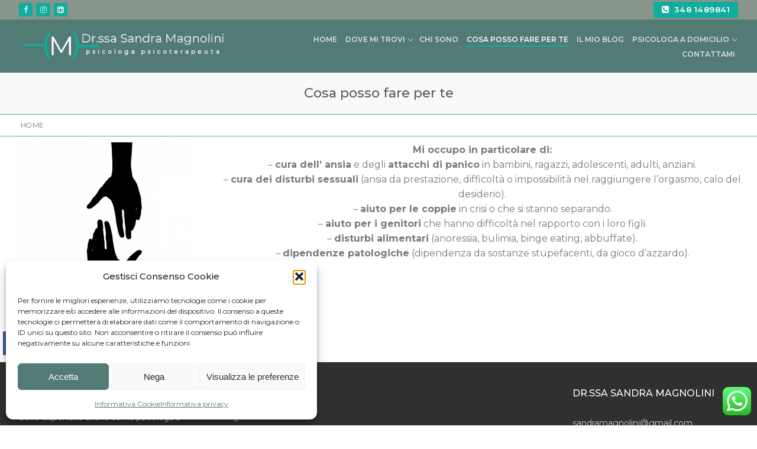

--- FILE ---
content_type: text/html; charset=UTF-8
request_url: https://www.psicologavallecamonica.it/servizi-psicologici-brescia/
body_size: 17326
content:
<!doctype html>
<html lang="it-IT" prefix="og: https://ogp.me/ns#">
<head>
<meta charset="UTF-8">
<meta name="viewport" content="width=device-width, initial-scale=1, maximum-scale=10.0, user-scalable=yes">
<link rel="profile" href="https://gmpg.org/xfn/11">
<style>img:is([sizes="auto" i], [sizes^="auto," i]) { contain-intrinsic-size: 3000px 1500px }</style>
<!-- Ottimizzazione per i motori di ricerca di Rank Math - https://rankmath.com/ -->
<title>Vallecamonica servizi assistenza psicologica</title>
<meta name="description" content="Psicologa e Psicoterapeuta - dr.ssa Sandra Magnolini - cura di fobie, paure, ansie"/>
<meta name="robots" content="follow, index, max-snippet:-1, max-video-preview:-1, max-image-preview:large"/>
<link rel="canonical" href="https://www.psicologavallecamonica.it/servizi-psicologici-brescia/" />
<meta property="og:locale" content="it_IT" />
<meta property="og:type" content="article" />
<meta property="og:title" content="Vallecamonica servizi assistenza psicologica" />
<meta property="og:description" content="Psicologa e Psicoterapeuta - dr.ssa Sandra Magnolini - cura di fobie, paure, ansie" />
<meta property="og:url" content="https://www.psicologavallecamonica.it/servizi-psicologici-brescia/" />
<meta property="og:site_name" content="Magnolini dr.ssa Sandra" />
<meta property="og:updated_time" content="2019-03-20T11:03:08+01:00" />
<meta property="og:image" content="https://www.psicologavallecamonica.it/wp-content/uploads/2019/02/aiuto-psicologico-Vallecamonica.png" />
<meta property="og:image:secure_url" content="https://www.psicologavallecamonica.it/wp-content/uploads/2019/02/aiuto-psicologico-Vallecamonica.png" />
<meta property="og:image:width" content="640" />
<meta property="og:image:height" content="640" />
<meta property="og:image:alt" content="Cosa posso fare per te" />
<meta property="og:image:type" content="image/png" />
<meta name="twitter:card" content="summary_large_image" />
<meta name="twitter:title" content="Vallecamonica servizi assistenza psicologica" />
<meta name="twitter:description" content="Psicologa e Psicoterapeuta - dr.ssa Sandra Magnolini - cura di fobie, paure, ansie" />
<meta name="twitter:image" content="https://www.psicologavallecamonica.it/wp-content/uploads/2019/02/aiuto-psicologico-Vallecamonica.png" />
<meta name="twitter:label1" content="Tempo di lettura" />
<meta name="twitter:data1" content="Meno di un minuto" />
<script type="application/ld+json" class="rank-math-schema">{"@context":"https://schema.org","@graph":[{"@type":"BreadcrumbList","@id":"https://www.psicologavallecamonica.it/servizi-psicologici-brescia/#breadcrumb","itemListElement":[{"@type":"ListItem","position":"1","item":{"@id":"https://www.psicologavallecamonica.it","name":"Home"}},{"@type":"ListItem","position":"2","item":{"@id":"https://www.psicologavallecamonica.it/servizi-psicologici-brescia/","name":"Cosa posso fare per te"}}]}]}</script>
<!-- /Rank Math WordPress SEO plugin -->
<link rel='dns-prefetch' href='//fonts.googleapis.com' />
<link rel='dns-prefetch' href='//www.googletagmanager.com' />
<link rel="alternate" type="application/rss+xml" title="Magnolini dr.ssa Sandra &raquo; Feed" href="https://www.psicologavallecamonica.it/feed/" />
<link rel="alternate" type="application/rss+xml" title="Magnolini dr.ssa Sandra &raquo; Feed dei commenti" href="https://www.psicologavallecamonica.it/comments/feed/" />
<script type="text/javascript">
/* <![CDATA[ */
window._wpemojiSettings = {"baseUrl":"https:\/\/s.w.org\/images\/core\/emoji\/15.0.3\/72x72\/","ext":".png","svgUrl":"https:\/\/s.w.org\/images\/core\/emoji\/15.0.3\/svg\/","svgExt":".svg","source":{"concatemoji":"https:\/\/www.psicologavallecamonica.it\/wp-includes\/js\/wp-emoji-release.min.js?ver=6.7.4"}};
/*! This file is auto-generated */
!function(i,n){var o,s,e;function c(e){try{var t={supportTests:e,timestamp:(new Date).valueOf()};sessionStorage.setItem(o,JSON.stringify(t))}catch(e){}}function p(e,t,n){e.clearRect(0,0,e.canvas.width,e.canvas.height),e.fillText(t,0,0);var t=new Uint32Array(e.getImageData(0,0,e.canvas.width,e.canvas.height).data),r=(e.clearRect(0,0,e.canvas.width,e.canvas.height),e.fillText(n,0,0),new Uint32Array(e.getImageData(0,0,e.canvas.width,e.canvas.height).data));return t.every(function(e,t){return e===r[t]})}function u(e,t,n){switch(t){case"flag":return n(e,"\ud83c\udff3\ufe0f\u200d\u26a7\ufe0f","\ud83c\udff3\ufe0f\u200b\u26a7\ufe0f")?!1:!n(e,"\ud83c\uddfa\ud83c\uddf3","\ud83c\uddfa\u200b\ud83c\uddf3")&&!n(e,"\ud83c\udff4\udb40\udc67\udb40\udc62\udb40\udc65\udb40\udc6e\udb40\udc67\udb40\udc7f","\ud83c\udff4\u200b\udb40\udc67\u200b\udb40\udc62\u200b\udb40\udc65\u200b\udb40\udc6e\u200b\udb40\udc67\u200b\udb40\udc7f");case"emoji":return!n(e,"\ud83d\udc26\u200d\u2b1b","\ud83d\udc26\u200b\u2b1b")}return!1}function f(e,t,n){var r="undefined"!=typeof WorkerGlobalScope&&self instanceof WorkerGlobalScope?new OffscreenCanvas(300,150):i.createElement("canvas"),a=r.getContext("2d",{willReadFrequently:!0}),o=(a.textBaseline="top",a.font="600 32px Arial",{});return e.forEach(function(e){o[e]=t(a,e,n)}),o}function t(e){var t=i.createElement("script");t.src=e,t.defer=!0,i.head.appendChild(t)}"undefined"!=typeof Promise&&(o="wpEmojiSettingsSupports",s=["flag","emoji"],n.supports={everything:!0,everythingExceptFlag:!0},e=new Promise(function(e){i.addEventListener("DOMContentLoaded",e,{once:!0})}),new Promise(function(t){var n=function(){try{var e=JSON.parse(sessionStorage.getItem(o));if("object"==typeof e&&"number"==typeof e.timestamp&&(new Date).valueOf()<e.timestamp+604800&&"object"==typeof e.supportTests)return e.supportTests}catch(e){}return null}();if(!n){if("undefined"!=typeof Worker&&"undefined"!=typeof OffscreenCanvas&&"undefined"!=typeof URL&&URL.createObjectURL&&"undefined"!=typeof Blob)try{var e="postMessage("+f.toString()+"("+[JSON.stringify(s),u.toString(),p.toString()].join(",")+"));",r=new Blob([e],{type:"text/javascript"}),a=new Worker(URL.createObjectURL(r),{name:"wpTestEmojiSupports"});return void(a.onmessage=function(e){c(n=e.data),a.terminate(),t(n)})}catch(e){}c(n=f(s,u,p))}t(n)}).then(function(e){for(var t in e)n.supports[t]=e[t],n.supports.everything=n.supports.everything&&n.supports[t],"flag"!==t&&(n.supports.everythingExceptFlag=n.supports.everythingExceptFlag&&n.supports[t]);n.supports.everythingExceptFlag=n.supports.everythingExceptFlag&&!n.supports.flag,n.DOMReady=!1,n.readyCallback=function(){n.DOMReady=!0}}).then(function(){return e}).then(function(){var e;n.supports.everything||(n.readyCallback(),(e=n.source||{}).concatemoji?t(e.concatemoji):e.wpemoji&&e.twemoji&&(t(e.twemoji),t(e.wpemoji)))}))}((window,document),window._wpemojiSettings);
/* ]]> */
</script>
<!-- <link rel='stylesheet' id='cf7ic_style-css' href='https://www.psicologavallecamonica.it/wp-content/plugins/contact-form-7-image-captcha/css/cf7ic-style.css?ver=3.3.7' type='text/css' media='all' /> -->
<link rel="stylesheet" type="text/css" href="//www.psicologavallecamonica.it/wp-content/cache/wpfc-minified/kc5i8jx1/f8q24.css" media="all"/>
<style id='wp-emoji-styles-inline-css' type='text/css'>
img.wp-smiley, img.emoji {
display: inline !important;
border: none !important;
box-shadow: none !important;
height: 1em !important;
width: 1em !important;
margin: 0 0.07em !important;
vertical-align: -0.1em !important;
background: none !important;
padding: 0 !important;
}
</style>
<!-- <link rel='stylesheet' id='font-awesome-css' href='https://www.psicologavallecamonica.it/wp-content/plugins/elementor/assets/lib/font-awesome/css/font-awesome.min.css?ver=4.7.0' type='text/css' media='all' /> -->
<link rel="stylesheet" type="text/css" href="//www.psicologavallecamonica.it/wp-content/cache/wpfc-minified/fdkuyi6d/f8q24.css" media="all"/>
<style id='classic-theme-styles-inline-css' type='text/css'>
/*! This file is auto-generated */
.wp-block-button__link{color:#fff;background-color:#32373c;border-radius:9999px;box-shadow:none;text-decoration:none;padding:calc(.667em + 2px) calc(1.333em + 2px);font-size:1.125em}.wp-block-file__button{background:#32373c;color:#fff;text-decoration:none}
</style>
<style id='global-styles-inline-css' type='text/css'>
:root{--wp--preset--aspect-ratio--square: 1;--wp--preset--aspect-ratio--4-3: 4/3;--wp--preset--aspect-ratio--3-4: 3/4;--wp--preset--aspect-ratio--3-2: 3/2;--wp--preset--aspect-ratio--2-3: 2/3;--wp--preset--aspect-ratio--16-9: 16/9;--wp--preset--aspect-ratio--9-16: 9/16;--wp--preset--color--black: #000000;--wp--preset--color--cyan-bluish-gray: #abb8c3;--wp--preset--color--white: #ffffff;--wp--preset--color--pale-pink: #f78da7;--wp--preset--color--vivid-red: #cf2e2e;--wp--preset--color--luminous-vivid-orange: #ff6900;--wp--preset--color--luminous-vivid-amber: #fcb900;--wp--preset--color--light-green-cyan: #7bdcb5;--wp--preset--color--vivid-green-cyan: #00d084;--wp--preset--color--pale-cyan-blue: #8ed1fc;--wp--preset--color--vivid-cyan-blue: #0693e3;--wp--preset--color--vivid-purple: #9b51e0;--wp--preset--gradient--vivid-cyan-blue-to-vivid-purple: linear-gradient(135deg,rgba(6,147,227,1) 0%,rgb(155,81,224) 100%);--wp--preset--gradient--light-green-cyan-to-vivid-green-cyan: linear-gradient(135deg,rgb(122,220,180) 0%,rgb(0,208,130) 100%);--wp--preset--gradient--luminous-vivid-amber-to-luminous-vivid-orange: linear-gradient(135deg,rgba(252,185,0,1) 0%,rgba(255,105,0,1) 100%);--wp--preset--gradient--luminous-vivid-orange-to-vivid-red: linear-gradient(135deg,rgba(255,105,0,1) 0%,rgb(207,46,46) 100%);--wp--preset--gradient--very-light-gray-to-cyan-bluish-gray: linear-gradient(135deg,rgb(238,238,238) 0%,rgb(169,184,195) 100%);--wp--preset--gradient--cool-to-warm-spectrum: linear-gradient(135deg,rgb(74,234,220) 0%,rgb(151,120,209) 20%,rgb(207,42,186) 40%,rgb(238,44,130) 60%,rgb(251,105,98) 80%,rgb(254,248,76) 100%);--wp--preset--gradient--blush-light-purple: linear-gradient(135deg,rgb(255,206,236) 0%,rgb(152,150,240) 100%);--wp--preset--gradient--blush-bordeaux: linear-gradient(135deg,rgb(254,205,165) 0%,rgb(254,45,45) 50%,rgb(107,0,62) 100%);--wp--preset--gradient--luminous-dusk: linear-gradient(135deg,rgb(255,203,112) 0%,rgb(199,81,192) 50%,rgb(65,88,208) 100%);--wp--preset--gradient--pale-ocean: linear-gradient(135deg,rgb(255,245,203) 0%,rgb(182,227,212) 50%,rgb(51,167,181) 100%);--wp--preset--gradient--electric-grass: linear-gradient(135deg,rgb(202,248,128) 0%,rgb(113,206,126) 100%);--wp--preset--gradient--midnight: linear-gradient(135deg,rgb(2,3,129) 0%,rgb(40,116,252) 100%);--wp--preset--font-size--small: 13px;--wp--preset--font-size--medium: 20px;--wp--preset--font-size--large: 36px;--wp--preset--font-size--x-large: 42px;--wp--preset--spacing--20: 0.44rem;--wp--preset--spacing--30: 0.67rem;--wp--preset--spacing--40: 1rem;--wp--preset--spacing--50: 1.5rem;--wp--preset--spacing--60: 2.25rem;--wp--preset--spacing--70: 3.38rem;--wp--preset--spacing--80: 5.06rem;--wp--preset--shadow--natural: 6px 6px 9px rgba(0, 0, 0, 0.2);--wp--preset--shadow--deep: 12px 12px 50px rgba(0, 0, 0, 0.4);--wp--preset--shadow--sharp: 6px 6px 0px rgba(0, 0, 0, 0.2);--wp--preset--shadow--outlined: 6px 6px 0px -3px rgba(255, 255, 255, 1), 6px 6px rgba(0, 0, 0, 1);--wp--preset--shadow--crisp: 6px 6px 0px rgba(0, 0, 0, 1);}:where(.is-layout-flex){gap: 0.5em;}:where(.is-layout-grid){gap: 0.5em;}body .is-layout-flex{display: flex;}.is-layout-flex{flex-wrap: wrap;align-items: center;}.is-layout-flex > :is(*, div){margin: 0;}body .is-layout-grid{display: grid;}.is-layout-grid > :is(*, div){margin: 0;}:where(.wp-block-columns.is-layout-flex){gap: 2em;}:where(.wp-block-columns.is-layout-grid){gap: 2em;}:where(.wp-block-post-template.is-layout-flex){gap: 1.25em;}:where(.wp-block-post-template.is-layout-grid){gap: 1.25em;}.has-black-color{color: var(--wp--preset--color--black) !important;}.has-cyan-bluish-gray-color{color: var(--wp--preset--color--cyan-bluish-gray) !important;}.has-white-color{color: var(--wp--preset--color--white) !important;}.has-pale-pink-color{color: var(--wp--preset--color--pale-pink) !important;}.has-vivid-red-color{color: var(--wp--preset--color--vivid-red) !important;}.has-luminous-vivid-orange-color{color: var(--wp--preset--color--luminous-vivid-orange) !important;}.has-luminous-vivid-amber-color{color: var(--wp--preset--color--luminous-vivid-amber) !important;}.has-light-green-cyan-color{color: var(--wp--preset--color--light-green-cyan) !important;}.has-vivid-green-cyan-color{color: var(--wp--preset--color--vivid-green-cyan) !important;}.has-pale-cyan-blue-color{color: var(--wp--preset--color--pale-cyan-blue) !important;}.has-vivid-cyan-blue-color{color: var(--wp--preset--color--vivid-cyan-blue) !important;}.has-vivid-purple-color{color: var(--wp--preset--color--vivid-purple) !important;}.has-black-background-color{background-color: var(--wp--preset--color--black) !important;}.has-cyan-bluish-gray-background-color{background-color: var(--wp--preset--color--cyan-bluish-gray) !important;}.has-white-background-color{background-color: var(--wp--preset--color--white) !important;}.has-pale-pink-background-color{background-color: var(--wp--preset--color--pale-pink) !important;}.has-vivid-red-background-color{background-color: var(--wp--preset--color--vivid-red) !important;}.has-luminous-vivid-orange-background-color{background-color: var(--wp--preset--color--luminous-vivid-orange) !important;}.has-luminous-vivid-amber-background-color{background-color: var(--wp--preset--color--luminous-vivid-amber) !important;}.has-light-green-cyan-background-color{background-color: var(--wp--preset--color--light-green-cyan) !important;}.has-vivid-green-cyan-background-color{background-color: var(--wp--preset--color--vivid-green-cyan) !important;}.has-pale-cyan-blue-background-color{background-color: var(--wp--preset--color--pale-cyan-blue) !important;}.has-vivid-cyan-blue-background-color{background-color: var(--wp--preset--color--vivid-cyan-blue) !important;}.has-vivid-purple-background-color{background-color: var(--wp--preset--color--vivid-purple) !important;}.has-black-border-color{border-color: var(--wp--preset--color--black) !important;}.has-cyan-bluish-gray-border-color{border-color: var(--wp--preset--color--cyan-bluish-gray) !important;}.has-white-border-color{border-color: var(--wp--preset--color--white) !important;}.has-pale-pink-border-color{border-color: var(--wp--preset--color--pale-pink) !important;}.has-vivid-red-border-color{border-color: var(--wp--preset--color--vivid-red) !important;}.has-luminous-vivid-orange-border-color{border-color: var(--wp--preset--color--luminous-vivid-orange) !important;}.has-luminous-vivid-amber-border-color{border-color: var(--wp--preset--color--luminous-vivid-amber) !important;}.has-light-green-cyan-border-color{border-color: var(--wp--preset--color--light-green-cyan) !important;}.has-vivid-green-cyan-border-color{border-color: var(--wp--preset--color--vivid-green-cyan) !important;}.has-pale-cyan-blue-border-color{border-color: var(--wp--preset--color--pale-cyan-blue) !important;}.has-vivid-cyan-blue-border-color{border-color: var(--wp--preset--color--vivid-cyan-blue) !important;}.has-vivid-purple-border-color{border-color: var(--wp--preset--color--vivid-purple) !important;}.has-vivid-cyan-blue-to-vivid-purple-gradient-background{background: var(--wp--preset--gradient--vivid-cyan-blue-to-vivid-purple) !important;}.has-light-green-cyan-to-vivid-green-cyan-gradient-background{background: var(--wp--preset--gradient--light-green-cyan-to-vivid-green-cyan) !important;}.has-luminous-vivid-amber-to-luminous-vivid-orange-gradient-background{background: var(--wp--preset--gradient--luminous-vivid-amber-to-luminous-vivid-orange) !important;}.has-luminous-vivid-orange-to-vivid-red-gradient-background{background: var(--wp--preset--gradient--luminous-vivid-orange-to-vivid-red) !important;}.has-very-light-gray-to-cyan-bluish-gray-gradient-background{background: var(--wp--preset--gradient--very-light-gray-to-cyan-bluish-gray) !important;}.has-cool-to-warm-spectrum-gradient-background{background: var(--wp--preset--gradient--cool-to-warm-spectrum) !important;}.has-blush-light-purple-gradient-background{background: var(--wp--preset--gradient--blush-light-purple) !important;}.has-blush-bordeaux-gradient-background{background: var(--wp--preset--gradient--blush-bordeaux) !important;}.has-luminous-dusk-gradient-background{background: var(--wp--preset--gradient--luminous-dusk) !important;}.has-pale-ocean-gradient-background{background: var(--wp--preset--gradient--pale-ocean) !important;}.has-electric-grass-gradient-background{background: var(--wp--preset--gradient--electric-grass) !important;}.has-midnight-gradient-background{background: var(--wp--preset--gradient--midnight) !important;}.has-small-font-size{font-size: var(--wp--preset--font-size--small) !important;}.has-medium-font-size{font-size: var(--wp--preset--font-size--medium) !important;}.has-large-font-size{font-size: var(--wp--preset--font-size--large) !important;}.has-x-large-font-size{font-size: var(--wp--preset--font-size--x-large) !important;}
:where(.wp-block-post-template.is-layout-flex){gap: 1.25em;}:where(.wp-block-post-template.is-layout-grid){gap: 1.25em;}
:where(.wp-block-columns.is-layout-flex){gap: 2em;}:where(.wp-block-columns.is-layout-grid){gap: 2em;}
:root :where(.wp-block-pullquote){font-size: 1.5em;line-height: 1.6;}
</style>
<!-- <link rel='stylesheet' id='ccw_main_css-css' href='https://www.psicologavallecamonica.it/wp-content/plugins/click-to-chat-for-whatsapp/prev/assets/css/mainstyles.css?ver=4.36' type='text/css' media='all' /> -->
<!-- <link rel='stylesheet' id='contact-form-7-css' href='https://www.psicologavallecamonica.it/wp-content/plugins/contact-form-7/includes/css/styles.css?ver=6.1.4' type='text/css' media='all' /> -->
<!-- <link rel='stylesheet' id='cresta-social-crestafont-css' href='https://www.psicologavallecamonica.it/wp-content/plugins/cresta-social-share-counter/css/csscfont.min.css?ver=2.9.9.6' type='text/css' media='all' /> -->
<!-- <link rel='stylesheet' id='cresta-social-wp-style-css' href='https://www.psicologavallecamonica.it/wp-content/plugins/cresta-social-share-counter/css/cresta-wp-css.min.css?ver=2.9.9.6' type='text/css' media='all' /> -->
<link rel="stylesheet" type="text/css" href="//www.psicologavallecamonica.it/wp-content/cache/wpfc-minified/6k1e4lek/f8q24.css" media="all"/>
<link rel='stylesheet' id='cresta-social-googlefonts-css' href='//fonts.googleapis.com/css?family=Noto+Sans:400,700&#038;display=swap' type='text/css' media='all' />
<!-- <link rel='stylesheet' id='widgetopts-styles-css' href='https://www.psicologavallecamonica.it/wp-content/plugins/widget-options/assets/css/widget-options.css?ver=4.1.3' type='text/css' media='all' /> -->
<!-- <link rel='stylesheet' id='cmplz-general-css' href='https://www.psicologavallecamonica.it/wp-content/plugins/complianz-gdpr/assets/css/cookieblocker.min.css?ver=1765899540' type='text/css' media='all' /> -->
<!-- <link rel='stylesheet' id='wpcw-css' href='https://www.psicologavallecamonica.it/wp-content/plugins/contact-widgets/assets/css/style.min.css?ver=1.0.1' type='text/css' media='all' /> -->
<!-- <link rel='stylesheet' id='elementor-icons-css' href='https://www.psicologavallecamonica.it/wp-content/plugins/elementor/assets/lib/eicons/css/elementor-icons.min.css?ver=5.45.0' type='text/css' media='all' /> -->
<!-- <link rel='stylesheet' id='elementor-frontend-css' href='https://www.psicologavallecamonica.it/wp-content/plugins/elementor/assets/css/frontend.min.css?ver=3.34.1' type='text/css' media='all' /> -->
<link rel="stylesheet" type="text/css" href="//www.psicologavallecamonica.it/wp-content/cache/wpfc-minified/jmtgfwro/f8q29.css" media="all"/>
<link rel='stylesheet' id='elementor-post-987-css' href='https://www.psicologavallecamonica.it/wp-content/uploads/elementor/css/post-987.css?ver=1768837138' type='text/css' media='all' />
<!-- <link rel='stylesheet' id='widget-image-css' href='https://www.psicologavallecamonica.it/wp-content/plugins/elementor/assets/css/widget-image.min.css?ver=3.34.1' type='text/css' media='all' /> -->
<link rel="stylesheet" type="text/css" href="//www.psicologavallecamonica.it/wp-content/cache/wpfc-minified/fgweerd4/f8q29.css" media="all"/>
<link rel='stylesheet' id='elementor-post-169-css' href='https://www.psicologavallecamonica.it/wp-content/uploads/elementor/css/post-169.css?ver=1768899230' type='text/css' media='all' />
<link rel='stylesheet' id='customify-google-font-css' href='//fonts.googleapis.com/css?family=Montserrat%3A100%2C100i%2C200%2C200i%2C300%2C300i%2C400%2C400i%2C500%2C500i%2C600%2C600i%2C700%2C700i%2C800%2C800i%2C900%2C900i&#038;display=swap&#038;ver=0.4.13' type='text/css' media='all' />
<!-- <link rel='stylesheet' id='customify-style-css' href='https://www.psicologavallecamonica.it/wp-content/themes/customify/style.min.css?ver=0.4.13' type='text/css' media='all' /> -->
<link rel="stylesheet" type="text/css" href="//www.psicologavallecamonica.it/wp-content/cache/wpfc-minified/6ls1wjku/f8q24.css" media="all"/>
<style id='customify-style-inline-css' type='text/css'>
.customify-container, .layout-contained, .site-framed .site, .site-boxed .site { max-width: 1400px; } .main-layout-content .entry-content > .alignwide { width: calc( 1400px - 4em ); max-width: 100vw;  }.header-top .header--row-inner,body:not(.fl-builder-edit) .button,body:not(.fl-builder-edit) button:not(.menu-mobile-toggle, .components-button, .customize-partial-edit-shortcut-button),body:not(.fl-builder-edit) input[type="button"]:not(.ed_button),button.button,input[type="button"]:not(.ed_button, .components-button, .customize-partial-edit-shortcut-button),input[type="reset"]:not(.components-button, .customize-partial-edit-shortcut-button),input[type="submit"]:not(.components-button, .customize-partial-edit-shortcut-button),.pagination .nav-links > *:hover,.pagination .nav-links span,.nav-menu-desktop.style-full-height .primary-menu-ul > li.current-menu-item > a,.nav-menu-desktop.style-full-height .primary-menu-ul > li.current-menu-ancestor > a,.nav-menu-desktop.style-full-height .primary-menu-ul > li > a:hover,.posts-layout .readmore-button:hover{    background-color: #527b76;}.posts-layout .readmore-button {color: #527b76;}.pagination .nav-links > *:hover,.pagination .nav-links span,.entry-single .tags-links a:hover,.entry-single .cat-links a:hover,.posts-layout .readmore-button,.posts-layout .readmore-button:hover{    border-color: #527b76;}.customify-builder-btn{    background-color: #bcbcbc;}body{    color: #686868;}abbr, acronym {    border-bottom-color: #686868;}a                {                    color: #243504;}a:hover,a:focus,.link-meta:hover, .link-meta a:hover{    color: #111111;}h2 + h3,.comments-area h2 + .comments-title,.h2 + h3,.comments-area .h2 + .comments-title,.page-breadcrumb {    border-top-color: #56a3a6;}blockquote,.site-content .widget-area .menu li.current-menu-item > a:before{    border-left-color: #56a3a6;}@media screen and (min-width: 64em) {    .comment-list .children li.comment {        border-left-color: #56a3a6;    }    .comment-list .children li.comment:after {        background-color: #56a3a6;    }}.page-titlebar, .page-breadcrumb,.posts-layout .entry-inner {    border-bottom-color: #56a3a6;}.header-search-form .search-field,.entry-content .page-links a,.header-search-modal,.pagination .nav-links > *,.entry-footer .tags-links a, .entry-footer .cat-links a,.search .content-area article,.site-content .widget-area .menu li.current-menu-item > a,.posts-layout .entry-inner,.post-navigation .nav-links,article.comment .comment-meta,.widget-area .widget_pages li a, .widget-area .widget_categories li a, .widget-area .widget_archive li a, .widget-area .widget_meta li a, .widget-area .widget_nav_menu li a, .widget-area .widget_product_categories li a, .widget-area .widget_recent_entries li a, .widget-area .widget_rss li a,.widget-area .widget_recent_comments li{    border-color: #56a3a6;}.header-search-modal::before {    border-top-color: #56a3a6;    border-left-color: #56a3a6;}@media screen and (min-width: 48em) {    .content-sidebar.sidebar_vertical_border .content-area {        border-right-color: #56a3a6;    }    .sidebar-content.sidebar_vertical_border .content-area {        border-left-color: #56a3a6;    }    .sidebar-sidebar-content.sidebar_vertical_border .sidebar-primary {        border-right-color: #56a3a6;    }    .sidebar-sidebar-content.sidebar_vertical_border .sidebar-secondary {        border-right-color: #56a3a6;    }    .content-sidebar-sidebar.sidebar_vertical_border .sidebar-primary {        border-left-color: #56a3a6;    }    .content-sidebar-sidebar.sidebar_vertical_border .sidebar-secondary {        border-left-color: #56a3a6;    }    .sidebar-content-sidebar.sidebar_vertical_border .content-area {        border-left-color: #56a3a6;        border-right-color: #56a3a6;    }    .sidebar-content-sidebar.sidebar_vertical_border .content-area {        border-left-color: #56a3a6;        border-right-color: #56a3a6;    }}article.comment .comment-post-author {background: #6d6d6d;}.pagination .nav-links > *,.link-meta,.link-meta a,.color-meta,.entry-single .tags-links:before,.entry-single .cats-links:before{    color: #6d6d6d;}h1, h2, h3, h4, h5, h6 { color: #606d5d;}.site-content .widget-title { color: #444444;}body {font-family: "Montserrat";font-weight: italic;}h1, h2, h3, h4, h5, h6, .h1, .h2, .h3, .h4, .h5, .h6 {font-family: "Montserrat";font-weight: 500;}.site-branding .site-title, .site-branding .site-title a {font-family: "Montserrat";font-weight: 100;}#page-cover {background-image: url("https://www.psicologavallecamonica.it/wp-content/themes/customify/assets/images/default-cover.jpg");}.header--row:not(.header--transparent).header-top .header--row-inner  {background-color: #88958d;} .header--row:not(.header--transparent).header-main .header--row-inner  {background-color: #527b76;} .sub-menu .li-duplicator {display:none !important;}.header-search_icon-item .header-search-modal  {border-style: solid;} .header-search_icon-item .search-field  {border-style: solid;} .dark-mode .header-search_box-item .search-form-fields, .header-search_box-item .search-form-fields  {border-style: solid;} .nav-menu-desktop.style-border-bottom .primary-menu-ul > li:hover > a .link-before:before,                 .nav-menu-desktop.style-border-bottom .primary-menu-ul > li.current-menu-item > a .link-before:before,                 .nav-menu-desktop.style-border-bottom .primary-menu-ul > li.current-menu-ancestor > a .link-before:before,                .nav-menu-desktop.style-border-top .primary-menu-ul > li:hover > a .link-before:before,                .nav-menu-desktop.style-border-top .primary-menu-ul > li.current-menu-item > a .link-before:before,                 .nav-menu-desktop.style-border-top .primary-menu-ul > li.current-menu-ancestor > a .link-before:before                { background-color: #10ac9c; }.builder-item--primary-menu .nav-menu-desktop .primary-menu-ul > li > a,.builder-item-sidebar .primary-menu-sidebar .primary-menu-ul > li > a {font-size: 12px;}a.item--button  {background-color: #10ac9c;} .header-social-icons.customify-builder-social-icons.color-custom li a {background-color: #10ac9c;}body  {background-color: #FFFFFF;} .site-content .content-area  {background-color: #FFFFFF;} /* CSS for desktop */#page-cover {text-align: center;}#page-cover .page-cover-inner {min-height: 218px;}#page-titlebar {text-align: center;}.header--row.header-top .customify-grid, .header--row.header-top .style-full-height .primary-menu-ul > li > a {min-height: 33px;}.header--row.header-main .customify-grid, .header--row.header-main .style-full-height .primary-menu-ul > li > a {min-height: 90px;}.header--row.header-bottom .customify-grid, .header--row.header-bottom .style-full-height .primary-menu-ul > li > a {min-height: 55px;}.site-header .site-branding img { max-width: 400px; } .site-header .cb-row--mobile .site-branding img { width: 400px; }.header--row .builder-first--logo {text-align: left;}.header--row .builder-first--nav-icon {text-align: right;}.header-search_icon-item .search-submit {margin-left: -40px;}.header-search_box-item .search-submit{margin-left: -40px;} .header-search_box-item .woo_bootster_search .search-submit{margin-left: -40px;} .header-search_box-item .header-search-form button.search-submit{margin-left:-40px;}.builder-item--primary-menu .nav-menu-desktop .primary-menu-ul > li > a  {padding-top: 3px;padding-right: 5px;padding-bottom: 3px;padding-left: 5px;} .header--row .builder-first--primary-menu {text-align: right;}.header--row .builder-first--button {text-align: right;}.footer--row .builder-item--footer-2, .builder-item.builder-item--group .item--inner.builder-item--footer-2 {margin-top: 41px;}.footer--row .builder-item--footer-3, .builder-item.builder-item--group .item--inner.builder-item--footer-3 {margin-top: 82px;}.footer--row .builder-item--footer-6, .builder-item.builder-item--group .item--inner.builder-item--footer-6 {margin-top: 45px;}/* CSS for tablet */@media screen and (max-width: 1024px) { #page-cover .page-cover-inner {min-height: 250px;}.header--row .builder-first--nav-icon {text-align: right;}.header-search_icon-item .search-submit {margin-left: -40px;}.header-search_box-item .search-submit{margin-left: -40px;} .header-search_box-item .woo_bootster_search .search-submit{margin-left: -40px;} .header-search_box-item .header-search-form button.search-submit{margin-left:-40px;} }/* CSS for mobile */@media screen and (max-width: 568px) { #page-cover .page-cover-inner {min-height: 200px;}.header--row.header-top .customify-grid, .header--row.header-top .style-full-height .primary-menu-ul > li > a {min-height: 33px;}.header--row .builder-first--nav-icon {text-align: right;}.header-search_icon-item .search-submit {margin-left: -40px;}.header-search_box-item .search-submit{margin-left: -40px;} .header-search_box-item .woo_bootster_search .search-submit{margin-left: -40px;} .header-search_box-item .header-search-form button.search-submit{margin-left:-40px;}.header--row .builder-first--primary-menu {text-align: right;}.header--row .builder-first--button {text-align: right;}.footer--row .builder-item--footer-1, .builder-item.builder-item--group .item--inner.builder-item--footer-1 {margin-bottom: -68px;} }
</style>
<!-- <link rel='stylesheet' id='elementor-gf-local-roboto-css' href='https://www.psicologavallecamonica.it/wp-content/uploads/elementor/google-fonts/css/roboto.css?ver=1742225932' type='text/css' media='all' /> -->
<!-- <link rel='stylesheet' id='elementor-gf-local-robotoslab-css' href='https://www.psicologavallecamonica.it/wp-content/uploads/elementor/google-fonts/css/robotoslab.css?ver=1742225936' type='text/css' media='all' /> -->
<link rel="stylesheet" type="text/css" href="//www.psicologavallecamonica.it/wp-content/cache/wpfc-minified/7wsgvm43/f8q29.css" media="all"/>
<script src='//www.psicologavallecamonica.it/wp-content/cache/wpfc-minified/9jo71wxo/f8q24.js' type="text/javascript"></script>
<!-- <script type="text/javascript" src="https://www.psicologavallecamonica.it/wp-includes/js/jquery/jquery.min.js?ver=3.7.1" id="jquery-core-js"></script> -->
<!-- <script type="text/javascript" src="https://www.psicologavallecamonica.it/wp-includes/js/jquery/jquery-migrate.min.js?ver=3.4.1" id="jquery-migrate-js"></script> -->
<link rel="https://api.w.org/" href="https://www.psicologavallecamonica.it/wp-json/" /><link rel="alternate" title="JSON" type="application/json" href="https://www.psicologavallecamonica.it/wp-json/wp/v2/pages/169" /><link rel="EditURI" type="application/rsd+xml" title="RSD" href="https://www.psicologavallecamonica.it/xmlrpc.php?rsd" />
<meta name="generator" content="WordPress 6.7.4" />
<link rel='shortlink' href='https://www.psicologavallecamonica.it/?p=169' />
<link rel="alternate" title="oEmbed (JSON)" type="application/json+oembed" href="https://www.psicologavallecamonica.it/wp-json/oembed/1.0/embed?url=https%3A%2F%2Fwww.psicologavallecamonica.it%2Fservizi-psicologici-brescia%2F" />
<link rel="alternate" title="oEmbed (XML)" type="text/xml+oembed" href="https://www.psicologavallecamonica.it/wp-json/oembed/1.0/embed?url=https%3A%2F%2Fwww.psicologavallecamonica.it%2Fservizi-psicologici-brescia%2F&#038;format=xml" />
<style id='cresta-social-share-counter-inline-css'>.cresta-share-icon .sbutton {font-family: 'Noto Sans', sans-serif;}#crestashareiconincontent {float: left;}</style><meta name="generator" content="Site Kit by Google 1.170.0" />			<style>.cmplz-hidden {
display: none !important;
}</style><meta name="generator" content="Elementor 3.34.1; features: additional_custom_breakpoints; settings: css_print_method-external, google_font-enabled, font_display-auto">
<style>
.e-con.e-parent:nth-of-type(n+4):not(.e-lazyloaded):not(.e-no-lazyload),
.e-con.e-parent:nth-of-type(n+4):not(.e-lazyloaded):not(.e-no-lazyload) * {
background-image: none !important;
}
@media screen and (max-height: 1024px) {
.e-con.e-parent:nth-of-type(n+3):not(.e-lazyloaded):not(.e-no-lazyload),
.e-con.e-parent:nth-of-type(n+3):not(.e-lazyloaded):not(.e-no-lazyload) * {
background-image: none !important;
}
}
@media screen and (max-height: 640px) {
.e-con.e-parent:nth-of-type(n+2):not(.e-lazyloaded):not(.e-no-lazyload),
.e-con.e-parent:nth-of-type(n+2):not(.e-lazyloaded):not(.e-no-lazyload) * {
background-image: none !important;
}
}
</style>
<link rel="icon" href="https://www.psicologavallecamonica.it/wp-content/uploads/2019/01/cropped-psicologa-Valcamonica-32x32.png" sizes="32x32" />
<link rel="icon" href="https://www.psicologavallecamonica.it/wp-content/uploads/2019/01/cropped-psicologa-Valcamonica-192x192.png" sizes="192x192" />
<link rel="apple-touch-icon" href="https://www.psicologavallecamonica.it/wp-content/uploads/2019/01/cropped-psicologa-Valcamonica-180x180.png" />
<meta name="msapplication-TileImage" content="https://www.psicologavallecamonica.it/wp-content/uploads/2019/01/cropped-psicologa-Valcamonica-270x270.png" />
<style type="text/css" id="wp-custom-css">
#main {
padding-top: 0.1em;
padding-bottom: 0.4em;
}
.footer--row-inner.dark-mode a:not(.button) {
font-size: 14px;
}
.widget-title {
margin-bottom: 15px;
}
.page-titlebar .titlebar-title {
color: #555d66;
}		</style>
</head>
<body data-rsssl=1 data-cmplz=1 class="page-template-default page page-id-169 wp-custom-logo content main-layout-content sidebar_vertical_border site-full-width menu_sidebar_slide_left elementor-default elementor-kit-987 elementor-page elementor-page-169">
<div id="page" class="site box-shadow">
<a class="skip-link screen-reader-text" href="#site-content">Vai al contenuto</a>
<a class="close is-size-medium  close-panel close-sidebar-panel" href="#">
<span class="hamburger hamburger--squeeze is-active">
<span class="hamburger-box">
<span class="hamburger-inner"><span class="screen-reader-text">Menu</span></span>
</span>
</span>
<span class="screen-reader-text">Chiudi</span>
</a><header id="masthead" class="site-header header-"><div id="masthead-inner" class="site-header-inner">							<div  class="header-top header--row layout-fullwidth"  id="cb-row--header-top"  data-row-id="top"  data-show-on="desktop mobile">
<div class="header--row-inner header-top-inner dark-mode">
<div class="customify-container">
<div class="customify-grid cb-row--desktop hide-on-mobile hide-on-tablet customify-grid-middle"><div class="customify-col-2_md-2_sm-2 builder-item builder-first--social-icons" data-push-left=""><div class="item--inner builder-item--social-icons" data-section="header_social_icons" data-item-id="social-icons" ><ul class="header-social-icons customify-builder-social-icons color-custom"><li><a class="social-icon-facebook shape-rounded" rel="nofollow noopener" target="_blank" href="https://www.facebook.com/Psicologa-Provaglio-dIseo-e-Piancogno-Dottsa-S-Magnolini--366117996872714/" aria-label="Facebook"><i class="social-icon fa fa-facebook" title="Facebook"></i></a></li><li><a class="social-icon-instagram shape-rounded" rel="nofollow noopener" target="_blank" href="https://www.instagram.com/sandramagnolini/" aria-label="Instagram"><i class="social-icon fa fa-instagram" title="Instagram"></i></a></li><li><a class="social-icon-linkedin-square shape-rounded" rel="nofollow noopener" target="_blank" href="https://www.linkedin.com/in/sandra-magnolini-0a42833a/" aria-label="Linkedin"><i class="social-icon fa fa-linkedin-square" title="Linkedin"></i></a></li></ul></div></div><div class="customify-col-3_md-3_sm-3 builder-item builder-first--button" data-push-left="off-7"><div class="item--inner builder-item--button" data-section="header_button" data-item-id="button" ><a target="_blank"  href="tel:00393481489841" class="item--button customify-btn customify-builder-btn is-icon-before"><i class="fa fa-phone-square"></i> 348 1489841</a></div></div></div><div class="cb-row--mobile hide-on-desktop customify-grid customify-grid-middle"><div class="customify-col-7_md-7_sm-7 builder-item builder-first--button" data-push-left="off-5"><div class="item--inner builder-item--button" data-section="header_button" data-item-id="button" ><a target="_blank"  href="tel:00393481489841" class="item--button customify-btn customify-builder-btn is-icon-before"><i class="fa fa-phone-square"></i> 348 1489841</a></div></div></div>									</div>
</div>
</div>
<div  class="header-main header--row layout-fullwidth"  id="cb-row--header-main"  data-row-id="main"  data-show-on="desktop mobile">
<div class="header--row-inner header-main-inner dark-mode">
<div class="customify-container">
<div class="customify-grid cb-row--desktop hide-on-mobile hide-on-tablet customify-grid-middle"><div class="customify-col-4_md-4_sm-4 builder-item builder-first--logo" data-push-left=""><div class="item--inner builder-item--logo" data-section="title_tagline" data-item-id="logo" >		<div class="site-branding logo-top">
<a href="https://www.psicologavallecamonica.it/" class="logo-link" rel="home" itemprop="url">
<img class="site-img-logo" src="https://www.psicologavallecamonica.it/wp-content/uploads/2019/01/psicologa-in-Vallecamonica.png" alt="Magnolini dr.ssa Sandra">
</a>
</div><!-- .site-branding -->
</div></div><div class="customify-col-8_md-8_sm-8 builder-item builder-first--primary-menu" data-push-left=""><div class="item--inner builder-item--primary-menu has_menu" data-section="header_menu_primary" data-item-id="primary-menu" ><nav  id="site-navigation-main-desktop" class="site-navigation primary-menu primary-menu-main nav-menu-desktop primary-menu-desktop style-border-bottom"><ul id="menu-menu-1" class="primary-menu-ul menu nav-menu"><li id="menu-item--main-desktop-175" class="menu-item menu-item-type-custom menu-item-object-custom menu-item-home menu-item-175"><a href="https://www.psicologavallecamonica.it/"><span class="link-before">Home</span></a></li>
<li id="menu-item--main-desktop-180" class="menu-item menu-item-type-post_type menu-item-object-page menu-item-has-children menu-item-180"><a href="https://www.psicologavallecamonica.it/dove-sono/"><span class="link-before">Dove mi trovi<span class="nav-icon-angle">&nbsp;</span></span></a>
<ul class="sub-menu sub-lv-0">
<li id="menu-item--main-desktop-181" class="menu-item menu-item-type-post_type menu-item-object-page menu-item-181"><a href="https://www.psicologavallecamonica.it/dove-sono/studio-psicologia-piancogno/"><span class="link-before">Studio di Piancogno (BS)</span></a></li>
<li id="menu-item--main-desktop-182" class="menu-item menu-item-type-post_type menu-item-object-page menu-item-182"><a href="https://www.psicologavallecamonica.it/dove-sono/studio-psicologia-provaglio-iseo-brescia/"><span class="link-before">Studio di Provaglio d’Iseo (BS)</span></a></li>
</ul>
</li>
<li id="menu-item--main-desktop-177" class="menu-item menu-item-type-post_type menu-item-object-page menu-item-177"><a href="https://www.psicologavallecamonica.it/drssa-sandra-magnolini/"><span class="link-before">Chi Sono</span></a></li>
<li id="menu-item--main-desktop-179" class="menu-item menu-item-type-post_type menu-item-object-page current-menu-item page_item page-item-169 current_page_item menu-item-179"><a href="https://www.psicologavallecamonica.it/servizi-psicologici-brescia/" aria-current="page"><span class="link-before">Cosa posso fare per te</span></a></li>
<li id="menu-item--main-desktop-176" class="menu-item menu-item-type-post_type menu-item-object-page menu-item-176"><a href="https://www.psicologavallecamonica.it/blog-psicologia-fobie/"><span class="link-before">Il mio blog</span></a></li>
<li id="menu-item--main-desktop-226" class="menu-item menu-item-type-post_type menu-item-object-page menu-item-has-children menu-item-226"><a href="https://www.psicologavallecamonica.it/psicologa-a-domicilio/"><span class="link-before">Psicologa a domicilio<span class="nav-icon-angle">&nbsp;</span></span></a>
<ul class="sub-menu sub-lv-0">
<li id="menu-item--main-desktop-313" class="menu-item menu-item-type-post_type menu-item-object-page menu-item-313"><a href="https://www.psicologavallecamonica.it/psicologa-a-domicilio/psicologa-a-provaglio-diseo/"><span class="link-before">Psicologa a Provaglio d&#8217;Iseo</span></a></li>
<li id="menu-item--main-desktop-312" class="menu-item menu-item-type-post_type menu-item-object-page menu-item-312"><a href="https://www.psicologavallecamonica.it/psicologa-a-domicilio/psicologa-ad-iseo/"><span class="link-before">Psicologa ad Iseo</span></a></li>
<li id="menu-item--main-desktop-316" class="menu-item menu-item-type-post_type menu-item-object-page menu-item-316"><a href="https://www.psicologavallecamonica.it/psicologa-a-domicilio/psicologa-a-cazzago-san-martino/"><span class="link-before">Psicologa a Cazzago San Martino</span></a></li>
<li id="menu-item--main-desktop-314" class="menu-item menu-item-type-post_type menu-item-object-page menu-item-314"><a href="https://www.psicologavallecamonica.it/psicologa-a-domicilio/psicologa-a-passirano/"><span class="link-before">Psicologa a Passirano</span></a></li>
<li id="menu-item--main-desktop-315" class="menu-item menu-item-type-post_type menu-item-object-page menu-item-315"><a href="https://www.psicologavallecamonica.it/psicologa-a-domicilio/psicologa-a-rovato/"><span class="link-before">Psicologa a Rovato</span></a></li>
<li id="menu-item--main-desktop-311" class="menu-item menu-item-type-post_type menu-item-object-page menu-item-311"><a href="https://www.psicologavallecamonica.it/psicologa-a-domicilio/psicologa-ad-ome/"><span class="link-before">Psicologa ad Ome</span></a></li>
</ul>
</li>
<li id="menu-item--main-desktop-178" class="menu-item menu-item-type-post_type menu-item-object-page menu-item-178"><a href="https://www.psicologavallecamonica.it/contatti-psicologi-brescia/"><span class="link-before">Contattami</span></a></li>
</ul></nav></div></div></div><div class="cb-row--mobile hide-on-desktop customify-grid customify-grid-middle"><div class="customify-col-10_md-10_sm-10 builder-item builder-first--logo" data-push-left=""><div class="item--inner builder-item--logo" data-section="title_tagline" data-item-id="logo" >		<div class="site-branding logo-top">
<a href="https://www.psicologavallecamonica.it/" class="logo-link" rel="home" itemprop="url">
<img class="site-img-logo" src="https://www.psicologavallecamonica.it/wp-content/uploads/2019/01/psicologa-in-Vallecamonica.png" alt="Magnolini dr.ssa Sandra">
</a>
</div><!-- .site-branding -->
</div></div><div class="customify-col-2_md-2_sm-2 builder-item builder-first--nav-icon" data-push-left=""><div class="item--inner builder-item--nav-icon" data-section="header_menu_icon" data-item-id="nav-icon" >		<button type="button" class="menu-mobile-toggle item-button is-size-desktop-medium is-size-tablet-medium is-size-mobile-medium"  aria-label="nav icon">
<span class="hamburger hamburger--squeeze">
<span class="hamburger-box">
<span class="hamburger-inner"></span>
</span>
</span>
<span class="nav-icon--label hide-on-tablet hide-on-mobile">Menu</span></button>
</div></div></div>									</div>
</div>
</div>
<div id="header-menu-sidebar" class="header-menu-sidebar menu-sidebar-panel dark-mode"><div id="header-menu-sidebar-bg" class="header-menu-sidebar-bg"><div id="header-menu-sidebar-inner" class="header-menu-sidebar-inner"><div class="builder-item-sidebar mobile-item--primary-menu mobile-item--menu "><div class="item--inner" data-item-id="primary-menu" data-section="header_menu_primary"><nav  id="site-navigation-sidebar-mobile" class="site-navigation primary-menu primary-menu-sidebar nav-menu-mobile primary-menu-mobile style-border-bottom"><ul id="menu-menu-1" class="primary-menu-ul menu nav-menu"><li id="menu-item--sidebar-mobile-175" class="menu-item menu-item-type-custom menu-item-object-custom menu-item-home menu-item-175"><a href="https://www.psicologavallecamonica.it/"><span class="link-before">Home</span></a></li>
<li id="menu-item--sidebar-mobile-180" class="menu-item menu-item-type-post_type menu-item-object-page menu-item-has-children menu-item-180"><a href="https://www.psicologavallecamonica.it/dove-sono/"><span class="link-before">Dove mi trovi<span class="nav-icon-angle">&nbsp;</span></span></a>
<ul class="sub-menu sub-lv-0">
<li id="menu-item--sidebar-mobile-181" class="menu-item menu-item-type-post_type menu-item-object-page menu-item-181"><a href="https://www.psicologavallecamonica.it/dove-sono/studio-psicologia-piancogno/"><span class="link-before">Studio di Piancogno (BS)</span></a></li>
<li id="menu-item--sidebar-mobile-182" class="menu-item menu-item-type-post_type menu-item-object-page menu-item-182"><a href="https://www.psicologavallecamonica.it/dove-sono/studio-psicologia-provaglio-iseo-brescia/"><span class="link-before">Studio di Provaglio d’Iseo (BS)</span></a></li>
</ul>
</li>
<li id="menu-item--sidebar-mobile-177" class="menu-item menu-item-type-post_type menu-item-object-page menu-item-177"><a href="https://www.psicologavallecamonica.it/drssa-sandra-magnolini/"><span class="link-before">Chi Sono</span></a></li>
<li id="menu-item--sidebar-mobile-179" class="menu-item menu-item-type-post_type menu-item-object-page current-menu-item page_item page-item-169 current_page_item menu-item-179"><a href="https://www.psicologavallecamonica.it/servizi-psicologici-brescia/" aria-current="page"><span class="link-before">Cosa posso fare per te</span></a></li>
<li id="menu-item--sidebar-mobile-176" class="menu-item menu-item-type-post_type menu-item-object-page menu-item-176"><a href="https://www.psicologavallecamonica.it/blog-psicologia-fobie/"><span class="link-before">Il mio blog</span></a></li>
<li id="menu-item--sidebar-mobile-226" class="menu-item menu-item-type-post_type menu-item-object-page menu-item-has-children menu-item-226"><a href="https://www.psicologavallecamonica.it/psicologa-a-domicilio/"><span class="link-before">Psicologa a domicilio<span class="nav-icon-angle">&nbsp;</span></span></a>
<ul class="sub-menu sub-lv-0">
<li id="menu-item--sidebar-mobile-313" class="menu-item menu-item-type-post_type menu-item-object-page menu-item-313"><a href="https://www.psicologavallecamonica.it/psicologa-a-domicilio/psicologa-a-provaglio-diseo/"><span class="link-before">Psicologa a Provaglio d&#8217;Iseo</span></a></li>
<li id="menu-item--sidebar-mobile-312" class="menu-item menu-item-type-post_type menu-item-object-page menu-item-312"><a href="https://www.psicologavallecamonica.it/psicologa-a-domicilio/psicologa-ad-iseo/"><span class="link-before">Psicologa ad Iseo</span></a></li>
<li id="menu-item--sidebar-mobile-316" class="menu-item menu-item-type-post_type menu-item-object-page menu-item-316"><a href="https://www.psicologavallecamonica.it/psicologa-a-domicilio/psicologa-a-cazzago-san-martino/"><span class="link-before">Psicologa a Cazzago San Martino</span></a></li>
<li id="menu-item--sidebar-mobile-314" class="menu-item menu-item-type-post_type menu-item-object-page menu-item-314"><a href="https://www.psicologavallecamonica.it/psicologa-a-domicilio/psicologa-a-passirano/"><span class="link-before">Psicologa a Passirano</span></a></li>
<li id="menu-item--sidebar-mobile-315" class="menu-item menu-item-type-post_type menu-item-object-page menu-item-315"><a href="https://www.psicologavallecamonica.it/psicologa-a-domicilio/psicologa-a-rovato/"><span class="link-before">Psicologa a Rovato</span></a></li>
<li id="menu-item--sidebar-mobile-311" class="menu-item menu-item-type-post_type menu-item-object-page menu-item-311"><a href="https://www.psicologavallecamonica.it/psicologa-a-domicilio/psicologa-ad-ome/"><span class="link-before">Psicologa ad Ome</span></a></li>
</ul>
</li>
<li id="menu-item--sidebar-mobile-178" class="menu-item menu-item-type-post_type menu-item-object-page menu-item-178"><a href="https://www.psicologavallecamonica.it/contatti-psicologi-brescia/"><span class="link-before">Contattami</span></a></li>
</ul></nav></div></div></div></div></div></div></header>		<div id="page-titlebar" class="page-header--item page-titlebar ">
<div class="page-titlebar-inner customify-container">
<h1 class="titlebar-title h4">Cosa posso fare per te</h1>			</div>
</div>
<div id="page-breadcrumb" class="page-header--item page-breadcrumb breadcrumb--below_titlebar  text-uppercase text-xsmall link-meta">
<div class="page-breadcrumb-inner customify-container">
<ul class="page-breadcrumb-list">
<nav aria-label="breadcrumbs" class="rank-math-breadcrumb"><p><a href="https://www.psicologavallecamonica.it">Home</a></p></nav>					</ul>
</div>
</div>
<div id="site-content" class="content-full-stretched site-content">
<div class="customify-container">
<div class="customify-grid">
<main id="main" class="content-area customify-col-12">
<div class="content-inner">
<article id="post-169" class="post-169 page type-page status-publish hentry">
<div class="entry-content">
<div data-elementor-type="wp-post" data-elementor-id="169" class="elementor elementor-169 elementor-bc-flex-widget">
<section class="elementor-section elementor-top-section elementor-element elementor-element-14fda55 elementor-section-full_width elementor-section-content-middle elementor-section-height-default elementor-section-height-default" data-id="14fda55" data-element_type="section">
<div class="elementor-container elementor-column-gap-default">
<div class="elementor-column elementor-col-50 elementor-top-column elementor-element elementor-element-ab98fbc" data-id="ab98fbc" data-element_type="column">
<div class="elementor-widget-wrap elementor-element-populated">
<div class="elementor-element elementor-element-0df211b elementor-widget elementor-widget-image" data-id="0df211b" data-element_type="widget" data-widget_type="image.default">
<div class="elementor-widget-container">
<img fetchpriority="high" decoding="async" width="300" height="300" src="https://www.psicologavallecamonica.it/wp-content/uploads/2019/02/aiuto-psicologico-Vallecamonica-300x300.png" class="attachment-medium size-medium wp-image-392" alt="" srcset="https://www.psicologavallecamonica.it/wp-content/uploads/2019/02/aiuto-psicologico-Vallecamonica-300x300.png 300w, https://www.psicologavallecamonica.it/wp-content/uploads/2019/02/aiuto-psicologico-Vallecamonica-150x150.png 150w, https://www.psicologavallecamonica.it/wp-content/uploads/2019/02/aiuto-psicologico-Vallecamonica-20x20.png 20w, https://www.psicologavallecamonica.it/wp-content/uploads/2019/02/aiuto-psicologico-Vallecamonica.png 640w" sizes="(max-width: 300px) 100vw, 300px" />															</div>
</div>
</div>
</div>
<div class="elementor-column elementor-col-50 elementor-top-column elementor-element elementor-element-103efab" data-id="103efab" data-element_type="column">
<div class="elementor-widget-wrap elementor-element-populated">
<div class="elementor-element elementor-element-5cef16b elementor-widget elementor-widget-text-editor" data-id="5cef16b" data-element_type="widget" data-widget_type="text-editor.default">
<div class="elementor-widget-container">
<p><strong>Mi occupo in particolare di:</strong><br />&#8211; <strong>cura dell’ ansia</strong> e degli <b>attacchi di panico</b> in bambini, ragazzi, adolescenti, adulti, anziani.<br />&#8211; <strong>cura dei disturbi sessuali</strong> (ansia da prestazione, difficoltà o impossibilità nel raggiungere l’orgasmo, calo del desiderio).<br />&#8211; <strong>aiuto per le coppie</strong> in crisi o che si stanno separando.<br />&#8211; <strong>aiuto per i genitori</strong> che hanno difficoltà nel rapporto con i loro figli.<br />&#8211; <strong>disturbi alimentari</strong> (anoressia, bulimia, binge eating, abbuffate).<br />&#8211; <strong>dipendenze patologiche</strong> (dipendenza da sostanze stupefacenti, da gioco d’azzardo).</p>								</div>
</div>
</div>
</div>
</div>
</section>
</div>
<!--www.crestaproject.com Social Button in Content Start--><div id="crestashareiconincontent" class="cresta-share-icon first_style"><div class="sbutton crestaShadow facebook-cresta-share" id="facebook-cresta-c"><a rel="nofollow" href="https://www.facebook.com/sharer.php?u=https%3A%2F%2Fwww.psicologavallecamonica.it%2Fservizi-psicologici-brescia%2F&amp;t=Cosa+posso+fare+per+te" title="Share on Facebook" onclick="window.open(this.href,'targetWindow','toolbars=0,location=0,status=0,menubar=0,scrollbars=1,resizable=1,width=640,height=320,left=200,top=200');return false;"><i class="cs c-icon-cresta-facebook"></i></a></div><div class="sbutton crestaShadow twitter-cresta-share classic-icon" id="twitter-cresta-c"><a rel="nofollow" href="https://twitter.com/intent/tweet?text=Cosa+posso+fare+per+te&amp;url=https%3A%2F%2Fwww.psicologavallecamonica.it%2Fservizi-psicologici-brescia%2F" title="Share on Twitter" onclick="window.open(this.href,'targetWindow','toolbars=0,location=0,status=0,menubar=0,scrollbars=1,resizable=1,width=640,height=320,left=200,top=200');return false;"><i class="cs c-icon-cresta-twitter"></i></a></div><div class="sbutton crestaShadow linkedin-cresta-share" id="linkedin-cresta-c"><a rel="nofollow" href="https://www.linkedin.com/shareArticle?mini=true&amp;url=https%3A%2F%2Fwww.psicologavallecamonica.it%2Fservizi-psicologici-brescia%2F&amp;title=Cosa+posso+fare+per+te&amp;source=https://www.psicologavallecamonica.it/" title="Share to LinkedIn" onclick="window.open(this.href,'targetWindow','toolbars=0,location=0,status=0,menubar=0,scrollbars=1,resizable=1,width=640,height=320,left=200,top=200');return false;"><i class="cs c-icon-cresta-linkedin"></i></a></div><div class="sbutton crestaShadow pinterest-cresta-share" id="pinterest-cresta-c"><a rel="nofollow" href="https://pinterest.com/pin/create/bookmarklet/?url=https%3A%2F%2Fwww.psicologavallecamonica.it%2Fservizi-psicologici-brescia%2F&amp;media=https://www.psicologavallecamonica.it/wp-content/plugins/cresta-social-share-counter/images/no-image-found.png&amp;description=Cosa+posso+fare+per+te" title="Share on Pinterest" onclick="window.open(this.href,'targetWindow','toolbars=0,location=0,status=0,menubar=0,scrollbars=1,resizable=1,width=640,height=320,left=200,top=200');return false;"><i class="cs c-icon-cresta-pinterest"></i></a></div><div style="clear: both;"></div></div><div style="clear: both;"></div><!--www.crestaproject.com Social Button in Content End-->	</div><!-- .entry-content -->
</article><!-- #post-169 -->
</div><!-- #.content-inner -->
              			</main><!-- #main -->
</div><!-- #.customify-grid -->
</div><!-- #.customify-container -->
</div><!-- #content -->
<footer class="site-footer" id="site-footer">							<div  class="footer-main footer--row layout-fullwidth"  id="cb-row--footer-main"  data-row-id="main"  data-show-on="desktop mobile">
<div class="footer--row-inner footer-main-inner dark-mode">
<div class="customify-container">
<div class="customify-grid  customify-grid-top"><div class="customify-col-3_md-3_sm-6_xs-12 builder-item builder-first--footer-1" data-push-left="_sm-0"><div class="item--inner builder-item--footer-1" data-section="sidebar-widgets-footer-1" data-item-id="footer-1" ><div class="widget-area"><section id="text-8" class="widget widget_text"><h4 class="widget-title">Psicologa a domicilio</h4>			<div class="textwidget"><p><small>Sono disponibile anche come psicologa a domicilio nei seguenti comuni:</small></p>
</div>
</section><section id="nav_menu-5" class="widget widget_nav_menu"><div class="menu-comuni-container"><ul id="menu-comuni" class="menu"><li id="menu-item-394" class="menu-item menu-item-type-post_type menu-item-object-page menu-item-394"><a href="https://www.psicologavallecamonica.it/psicologa-a-domicilio/psicologa-a-rovato/">Psicologa a Rovato</a></li>
<li id="menu-item-318" class="menu-item menu-item-type-post_type menu-item-object-page menu-item-318"><a href="https://www.psicologavallecamonica.it/psicologa-a-domicilio/psicologa-ad-ome/">Psicologa ad Ome</a></li>
</ul></div></section></div></div></div><div class="customify-col-3_md-3_sm-6_xs-12 builder-item builder-first--footer-2" data-push-left="_sm-0"><div class="item--inner builder-item--footer-2" data-section="sidebar-widgets-footer-2" data-item-id="footer-2" ><div class="widget-area"><section id="nav_menu-6" class="widget widget_nav_menu"><div class="menu-comuni2-container"><ul id="menu-comuni2" class="menu"><li id="menu-item-326" class="menu-item menu-item-type-post_type menu-item-object-page menu-item-326"><a href="https://www.psicologavallecamonica.it/psicologa-a-domicilio/psicologa-ad-iseo/">Psicologa ad Iseo</a></li>
<li id="menu-item-466" class="menu-item menu-item-type-post_type menu-item-object-page menu-item-466"><a href="https://www.psicologavallecamonica.it/psicologa-a-domicilio/psicologa-a-passirano/">Psicologa a Passirano</a></li>
<li id="menu-item-327" class="menu-item menu-item-type-post_type menu-item-object-page menu-item-327"><a href="https://www.psicologavallecamonica.it/psicologa-a-domicilio/psicologa-a-provaglio-diseo/">Psicologa a Provaglio d&#8217;Iseo</a></li>
<li id="menu-item-328" class="menu-item menu-item-type-post_type menu-item-object-page menu-item-328"><a href="https://www.psicologavallecamonica.it/psicologa-a-domicilio/psicologa-a-cazzago-san-martino/">Psicologa a Cazzago San Martino</a></li>
</ul></div></section></div></div></div><div class="customify-col-3_md-3_sm-6_xs-12 builder-item builder-first--footer-3" data-push-left="_sm-0"><div class="item--inner builder-item--footer-3" data-section="sidebar-widgets-footer-3" data-item-id="footer-3" ><div class="widget-area"><section id="nav_menu-7" class="widget widget_nav_menu"><div class="menu-legal-container"><ul id="menu-legal" class="menu"><li id="menu-item-308" class="menu-item menu-item-type-post_type menu-item-object-page menu-item-308"><a href="https://www.psicologavallecamonica.it/informativa-cookie/">Informativa Cookie</a></li>
<li id="menu-item-309" class="menu-item menu-item-type-post_type menu-item-object-page menu-item-privacy-policy menu-item-309"><a rel="privacy-policy" href="https://www.psicologavallecamonica.it/privacy-policy/">Informativa Privacy</a></li>
</ul></div></section></div></div></div><div class="customify-col-3_md-3_sm-6_xs-12 builder-item builder-first--footer-4" data-push-left="_sm-0"><div class="item--inner builder-item--footer-4" data-section="sidebar-widgets-footer-4" data-item-id="footer-4" ><div class="widget-area"><section id="wpcw_contact-3" class="widget wpcw-widgets wpcw-widget-contact"><h4 class="widget-title">Dr.ssa Sandra Magnolini</h4><ul><li class="no-label"><div><a href="mailto:&#115;&#97;n&#100;&#114;&#97;magnoli&#110;i&#64;g&#109;&#97;i&#108;&#46;c&#111;m">&#115;&#97;n&#100;&#114;&#97;magnoli&#110;i&#64;g&#109;&#97;i&#108;&#46;c&#111;m</a></div></li><li class="no-label"><div>348 1489841</div></li></ul></section></div></div></div></div>									</div>
</div>
</div>
<div  class="footer-bottom footer--row layout-fullwidth"  id="cb-row--footer-bottom"  data-row-id="bottom"  data-show-on="desktop">
<div class="footer--row-inner footer-bottom-inner dark-mode">
<div class="customify-container">
<div class="customify-grid  customify-grid-top"><div class="customify-col-9_md-9_sm-6_xs-12 builder-item builder-first--footer_copyright" data-push-left="_sm-0"><div class="item--inner builder-item--footer_copyright" data-section="footer_copyright" data-item-id="footer_copyright" ><div class="builder-footer-copyright-item footer-copyright"><p>Copyright &copy; 2026  &#8211; dr.ssa Sandra Magnolini  sede legale: Via del Dosso 43 &#8211; 25046 Cazzago San Martino (BS)<br />
P.Iva: IT02783560986 &#8211; C.F: MGNSDR75M59B149W <br />
Iscritta all’Ordine degli Psicologi della Regione Lombardia al numero 03/8111<br /></p>
</div></div></div><div class="customify-col-3_md-3_sm-6_xs-12 builder-item builder-first--footer-6" data-push-left="_sm-0"><div class="item--inner builder-item--footer-6" data-section="sidebar-widgets-footer-6" data-item-id="footer-6" ><div class="widget-area"><section id="custom_html-4" class="widget_text widget widget_custom_html"><div class="textwidget custom-html-widget"><small>Sito web creato da WebePc<br> <a href="https://www.webepc.it/realizzazione-siti-web-per-psicologi/" target="_blank">realizzazione siti Web per psicologi
</a></small></div></section></div></div></div></div>									</div>
</div>
</div>
</footer></div><!-- #page -->
<!-- Consent Management powered by Complianz | GDPR/CCPA Cookie Consent https://wordpress.org/plugins/complianz-gdpr -->
<div id="cmplz-cookiebanner-container"><div class="cmplz-cookiebanner cmplz-hidden banner-1 bottom-right-view-preferences optin cmplz-bottom-left cmplz-categories-type-view-preferences" aria-modal="true" data-nosnippet="true" role="dialog" aria-live="polite" aria-labelledby="cmplz-header-1-optin" aria-describedby="cmplz-message-1-optin">
<div class="cmplz-header">
<div class="cmplz-logo"></div>
<div class="cmplz-title" id="cmplz-header-1-optin">Gestisci Consenso Cookie</div>
<div class="cmplz-close" tabindex="0" role="button" aria-label="Chiudi la finestra di dialogo">
<svg aria-hidden="true" focusable="false" data-prefix="fas" data-icon="times" class="svg-inline--fa fa-times fa-w-11" role="img" xmlns="http://www.w3.org/2000/svg" viewBox="0 0 352 512"><path fill="currentColor" d="M242.72 256l100.07-100.07c12.28-12.28 12.28-32.19 0-44.48l-22.24-22.24c-12.28-12.28-32.19-12.28-44.48 0L176 189.28 75.93 89.21c-12.28-12.28-32.19-12.28-44.48 0L9.21 111.45c-12.28 12.28-12.28 32.19 0 44.48L109.28 256 9.21 356.07c-12.28 12.28-12.28 32.19 0 44.48l22.24 22.24c12.28 12.28 32.2 12.28 44.48 0L176 322.72l100.07 100.07c12.28 12.28 32.2 12.28 44.48 0l22.24-22.24c12.28-12.28 12.28-32.19 0-44.48L242.72 256z"></path></svg>
</div>
</div>
<div class="cmplz-divider cmplz-divider-header"></div>
<div class="cmplz-body">
<div class="cmplz-message" id="cmplz-message-1-optin">Per fornire le migliori esperienze, utilizziamo tecnologie come i cookie per memorizzare e/o accedere alle informazioni del dispositivo. Il consenso a queste tecnologie ci permetterà di elaborare dati come il comportamento di navigazione o ID unici su questo sito. Non acconsentire o ritirare il consenso può influire negativamente su alcune caratteristiche e funzioni.</div>
<!-- categories start -->
<div class="cmplz-categories">
<details class="cmplz-category cmplz-functional" >
<summary>
<span class="cmplz-category-header">
<span class="cmplz-category-title">Funzionale</span>
<span class='cmplz-always-active'>
<span class="cmplz-banner-checkbox">
<input type="checkbox"
id="cmplz-functional-optin"
data-category="cmplz_functional"
class="cmplz-consent-checkbox cmplz-functional"
size="40"
value="1"/>
<label class="cmplz-label" for="cmplz-functional-optin"><span class="screen-reader-text">Funzionale</span></label>
</span>
Sempre attivo							</span>
<span class="cmplz-icon cmplz-open">
<svg xmlns="http://www.w3.org/2000/svg" viewBox="0 0 448 512"  height="18" ><path d="M224 416c-8.188 0-16.38-3.125-22.62-9.375l-192-192c-12.5-12.5-12.5-32.75 0-45.25s32.75-12.5 45.25 0L224 338.8l169.4-169.4c12.5-12.5 32.75-12.5 45.25 0s12.5 32.75 0 45.25l-192 192C240.4 412.9 232.2 416 224 416z"/></svg>
</span>
</span>
</summary>
<div class="cmplz-description">
<span class="cmplz-description-functional">L'archiviazione tecnica o l'accesso sono strettamente necessari al fine legittimo di consentire l'uso di un servizio specifico esplicitamente richiesto dall'abbonato o dall'utente, o al solo scopo di effettuare la trasmissione di una comunicazione su una rete di comunicazione elettronica.</span>
</div>
</details>
<details class="cmplz-category cmplz-preferences" >
<summary>
<span class="cmplz-category-header">
<span class="cmplz-category-title">Preferenze</span>
<span class="cmplz-banner-checkbox">
<input type="checkbox"
id="cmplz-preferences-optin"
data-category="cmplz_preferences"
class="cmplz-consent-checkbox cmplz-preferences"
size="40"
value="1"/>
<label class="cmplz-label" for="cmplz-preferences-optin"><span class="screen-reader-text">Preferenze</span></label>
</span>
<span class="cmplz-icon cmplz-open">
<svg xmlns="http://www.w3.org/2000/svg" viewBox="0 0 448 512"  height="18" ><path d="M224 416c-8.188 0-16.38-3.125-22.62-9.375l-192-192c-12.5-12.5-12.5-32.75 0-45.25s32.75-12.5 45.25 0L224 338.8l169.4-169.4c12.5-12.5 32.75-12.5 45.25 0s12.5 32.75 0 45.25l-192 192C240.4 412.9 232.2 416 224 416z"/></svg>
</span>
</span>
</summary>
<div class="cmplz-description">
<span class="cmplz-description-preferences">L'archiviazione tecnica o l'accesso sono necessari per lo scopo legittimo di memorizzare le preferenze che non sono richieste dall'abbonato o dall'utente.</span>
</div>
</details>
<details class="cmplz-category cmplz-statistics" >
<summary>
<span class="cmplz-category-header">
<span class="cmplz-category-title">Statistiche</span>
<span class="cmplz-banner-checkbox">
<input type="checkbox"
id="cmplz-statistics-optin"
data-category="cmplz_statistics"
class="cmplz-consent-checkbox cmplz-statistics"
size="40"
value="1"/>
<label class="cmplz-label" for="cmplz-statistics-optin"><span class="screen-reader-text">Statistiche</span></label>
</span>
<span class="cmplz-icon cmplz-open">
<svg xmlns="http://www.w3.org/2000/svg" viewBox="0 0 448 512"  height="18" ><path d="M224 416c-8.188 0-16.38-3.125-22.62-9.375l-192-192c-12.5-12.5-12.5-32.75 0-45.25s32.75-12.5 45.25 0L224 338.8l169.4-169.4c12.5-12.5 32.75-12.5 45.25 0s12.5 32.75 0 45.25l-192 192C240.4 412.9 232.2 416 224 416z"/></svg>
</span>
</span>
</summary>
<div class="cmplz-description">
<span class="cmplz-description-statistics">L'archiviazione tecnica o l'accesso che viene utilizzato esclusivamente per scopi statistici.</span>
<span class="cmplz-description-statistics-anonymous">L'archiviazione tecnica o l'accesso che viene utilizzato esclusivamente per scopi statistici anonimi. Senza un mandato di comparizione, una conformità volontaria da parte del vostro Fornitore di Servizi Internet, o ulteriori registrazioni da parte di terzi, le informazioni memorizzate o recuperate per questo scopo da sole non possono di solito essere utilizzate per l'identificazione.</span>
</div>
</details>
<details class="cmplz-category cmplz-marketing" >
<summary>
<span class="cmplz-category-header">
<span class="cmplz-category-title">Marketing</span>
<span class="cmplz-banner-checkbox">
<input type="checkbox"
id="cmplz-marketing-optin"
data-category="cmplz_marketing"
class="cmplz-consent-checkbox cmplz-marketing"
size="40"
value="1"/>
<label class="cmplz-label" for="cmplz-marketing-optin"><span class="screen-reader-text">Marketing</span></label>
</span>
<span class="cmplz-icon cmplz-open">
<svg xmlns="http://www.w3.org/2000/svg" viewBox="0 0 448 512"  height="18" ><path d="M224 416c-8.188 0-16.38-3.125-22.62-9.375l-192-192c-12.5-12.5-12.5-32.75 0-45.25s32.75-12.5 45.25 0L224 338.8l169.4-169.4c12.5-12.5 32.75-12.5 45.25 0s12.5 32.75 0 45.25l-192 192C240.4 412.9 232.2 416 224 416z"/></svg>
</span>
</span>
</summary>
<div class="cmplz-description">
<span class="cmplz-description-marketing">L'archiviazione tecnica o l'accesso sono necessari per creare profili di utenti per inviare pubblicità, o per tracciare l'utente su un sito web o su diversi siti web per scopi di marketing simili.</span>
</div>
</details>
</div><!-- categories end -->
</div>
<div class="cmplz-links cmplz-information">
<ul>
<li><a class="cmplz-link cmplz-manage-options cookie-statement" href="#" data-relative_url="#cmplz-manage-consent-container">Gestisci opzioni</a></li>
<li><a class="cmplz-link cmplz-manage-third-parties cookie-statement" href="#" data-relative_url="#cmplz-cookies-overview">Gestisci servizi</a></li>
<li><a class="cmplz-link cmplz-manage-vendors tcf cookie-statement" href="#" data-relative_url="#cmplz-tcf-wrapper">Gestisci {vendor_count} fornitori</a></li>
<li><a class="cmplz-link cmplz-external cmplz-read-more-purposes tcf" target="_blank" rel="noopener noreferrer nofollow" href="https://cookiedatabase.org/tcf/purposes/" aria-label="Read more about TCF purposes on Cookie Database">Per saperne di più su questi scopi</a></li>
</ul>
</div>
<div class="cmplz-divider cmplz-footer"></div>
<div class="cmplz-buttons">
<button class="cmplz-btn cmplz-accept">Accetta</button>
<button class="cmplz-btn cmplz-deny">Nega</button>
<button class="cmplz-btn cmplz-view-preferences">Visualizza le preferenze</button>
<button class="cmplz-btn cmplz-save-preferences">Salva preferenze</button>
<a class="cmplz-btn cmplz-manage-options tcf cookie-statement" href="#" data-relative_url="#cmplz-manage-consent-container">Visualizza le preferenze</a>
</div>
<div class="cmplz-documents cmplz-links">
<ul>
<li><a class="cmplz-link cookie-statement" href="#" data-relative_url="">{title}</a></li>
<li><a class="cmplz-link privacy-statement" href="#" data-relative_url="">{title}</a></li>
<li><a class="cmplz-link impressum" href="#" data-relative_url="">{title}</a></li>
</ul>
</div>
</div>
</div>
<div id="cmplz-manage-consent" data-nosnippet="true"><button class="cmplz-btn cmplz-hidden cmplz-manage-consent manage-consent-1">Gestisci consenso</button>
</div><!-- Click to Chat - prev - https://holithemes.com/plugins/click-to-chat/ v4.36 -->
<div class="ccw_plugin chatbot" style="bottom:10px; right:10px;">
<div class="ccw_style9 animated no-animation ccw-no-hover-an">
<a target="_blank" href="https://api.whatsapp.com/send?phone=393481489841&#038;text=" rel="noreferrer" class="img-icon-a nofocus">   
<img class="img-icon ccw-analytics" id="style-9" data-ccw="style-9" style="height: 48px;" src="https://www.psicologavallecamonica.it/wp-content/plugins/click-to-chat-for-whatsapp/./new/inc/assets/img/whatsapp-icon-square.svg" alt="WhatsApp chat">
</a>
</div>
</div>			<script>
const lazyloadRunObserver = () => {
const lazyloadBackgrounds = document.querySelectorAll( `.e-con.e-parent:not(.e-lazyloaded)` );
const lazyloadBackgroundObserver = new IntersectionObserver( ( entries ) => {
entries.forEach( ( entry ) => {
if ( entry.isIntersecting ) {
let lazyloadBackground = entry.target;
if( lazyloadBackground ) {
lazyloadBackground.classList.add( 'e-lazyloaded' );
}
lazyloadBackgroundObserver.unobserve( entry.target );
}
});
}, { rootMargin: '200px 0px 200px 0px' } );
lazyloadBackgrounds.forEach( ( lazyloadBackground ) => {
lazyloadBackgroundObserver.observe( lazyloadBackground );
} );
};
const events = [
'DOMContentLoaded',
'elementor/lazyload/observe',
];
events.forEach( ( event ) => {
document.addEventListener( event, lazyloadRunObserver );
} );
</script>
<script type="text/javascript" id="ccw_app-js-extra">
/* <![CDATA[ */
var ht_ccw_var = {"page_title":"Cosa posso fare per te","google_analytics":"","ga_category":"","ga_action":"","ga_label":""};
/* ]]> */
</script>
<script type="text/javascript" src="https://www.psicologavallecamonica.it/wp-content/plugins/click-to-chat-for-whatsapp/prev/assets/js/app.js?ver=4.36" id="ccw_app-js"></script>
<script type="text/javascript" src="https://www.psicologavallecamonica.it/wp-includes/js/dist/hooks.min.js?ver=4d63a3d491d11ffd8ac6" id="wp-hooks-js"></script>
<script type="text/javascript" src="https://www.psicologavallecamonica.it/wp-includes/js/dist/i18n.min.js?ver=5e580eb46a90c2b997e6" id="wp-i18n-js"></script>
<script type="text/javascript" id="wp-i18n-js-after">
/* <![CDATA[ */
wp.i18n.setLocaleData( { 'text direction\u0004ltr': [ 'ltr' ] } );
/* ]]> */
</script>
<script type="text/javascript" src="https://www.psicologavallecamonica.it/wp-content/plugins/contact-form-7/includes/swv/js/index.js?ver=6.1.4" id="swv-js"></script>
<script type="text/javascript" id="contact-form-7-js-translations">
/* <![CDATA[ */
( function( domain, translations ) {
var localeData = translations.locale_data[ domain ] || translations.locale_data.messages;
localeData[""].domain = domain;
wp.i18n.setLocaleData( localeData, domain );
} )( "contact-form-7", {"translation-revision-date":"2026-01-14 20:31:08+0000","generator":"GlotPress\/4.0.3","domain":"messages","locale_data":{"messages":{"":{"domain":"messages","plural-forms":"nplurals=2; plural=n != 1;","lang":"it"},"This contact form is placed in the wrong place.":["Questo modulo di contatto \u00e8 posizionato nel posto sbagliato."],"Error:":["Errore:"]}},"comment":{"reference":"includes\/js\/index.js"}} );
/* ]]> */
</script>
<script type="text/javascript" id="contact-form-7-js-before">
/* <![CDATA[ */
var wpcf7 = {
"api": {
"root": "https:\/\/www.psicologavallecamonica.it\/wp-json\/",
"namespace": "contact-form-7\/v1"
}
};
/* ]]> */
</script>
<script type="text/javascript" src="https://www.psicologavallecamonica.it/wp-content/plugins/contact-form-7/includes/js/index.js?ver=6.1.4" id="contact-form-7-js"></script>
<script type="text/javascript" src="https://www.psicologavallecamonica.it/wp-content/plugins/cresta-social-share-counter/js/jquery.cresta-social-effect.min.js?ver=2.9.9.6" id="cresta-social-effect-js-js"></script>
<script type="text/javascript" src="https://www.psicologavallecamonica.it/wp-content/plugins/elementor/assets/js/webpack.runtime.min.js?ver=3.34.1" id="elementor-webpack-runtime-js"></script>
<script type="text/javascript" src="https://www.psicologavallecamonica.it/wp-content/plugins/elementor/assets/js/frontend-modules.min.js?ver=3.34.1" id="elementor-frontend-modules-js"></script>
<script type="text/javascript" src="https://www.psicologavallecamonica.it/wp-includes/js/jquery/ui/core.min.js?ver=1.13.3" id="jquery-ui-core-js"></script>
<script type="text/javascript" id="elementor-frontend-js-before">
/* <![CDATA[ */
var elementorFrontendConfig = {"environmentMode":{"edit":false,"wpPreview":false,"isScriptDebug":false},"i18n":{"shareOnFacebook":"Condividi su Facebook","shareOnTwitter":"Condividi su Twitter","pinIt":"Pinterest","download":"Download","downloadImage":"Scarica immagine","fullscreen":"Schermo intero","zoom":"Zoom","share":"Condividi","playVideo":"Riproduci video","previous":"Precedente","next":"Successivo","close":"Chiudi","a11yCarouselPrevSlideMessage":"Diapositiva precedente","a11yCarouselNextSlideMessage":"Prossima diapositiva","a11yCarouselFirstSlideMessage":"Questa \u00e9 la prima diapositiva","a11yCarouselLastSlideMessage":"Questa \u00e8 l'ultima diapositiva","a11yCarouselPaginationBulletMessage":"Vai alla diapositiva"},"is_rtl":false,"breakpoints":{"xs":0,"sm":480,"md":768,"lg":1025,"xl":1440,"xxl":1600},"responsive":{"breakpoints":{"mobile":{"label":"Mobile Portrait","value":767,"default_value":767,"direction":"max","is_enabled":true},"mobile_extra":{"label":"Mobile Landscape","value":880,"default_value":880,"direction":"max","is_enabled":false},"tablet":{"label":"Tablet verticale","value":1024,"default_value":1024,"direction":"max","is_enabled":true},"tablet_extra":{"label":"Tablet orizzontale","value":1200,"default_value":1200,"direction":"max","is_enabled":false},"laptop":{"label":"Laptop","value":1366,"default_value":1366,"direction":"max","is_enabled":false},"widescreen":{"label":"Widescreen","value":2400,"default_value":2400,"direction":"min","is_enabled":false}},"hasCustomBreakpoints":false},"version":"3.34.1","is_static":false,"experimentalFeatures":{"additional_custom_breakpoints":true,"home_screen":true,"global_classes_should_enforce_capabilities":true,"e_variables":true,"cloud-library":true,"e_opt_in_v4_page":true,"e_interactions":true,"import-export-customization":true},"urls":{"assets":"https:\/\/www.psicologavallecamonica.it\/wp-content\/plugins\/elementor\/assets\/","ajaxurl":"https:\/\/www.psicologavallecamonica.it\/wp-admin\/admin-ajax.php","uploadUrl":"https:\/\/www.psicologavallecamonica.it\/wp-content\/uploads"},"nonces":{"floatingButtonsClickTracking":"57143cd696"},"swiperClass":"swiper","settings":{"page":[],"editorPreferences":[]},"kit":{"global_image_lightbox":"yes","active_breakpoints":["viewport_mobile","viewport_tablet"],"lightbox_enable_counter":"yes","lightbox_enable_fullscreen":"yes","lightbox_enable_zoom":"yes","lightbox_enable_share":"yes","lightbox_title_src":"title","lightbox_description_src":"description"},"post":{"id":169,"title":"Vallecamonica%20servizi%20assistenza%20psicologica","excerpt":"","featuredImage":false}};
/* ]]> */
</script>
<script type="text/javascript" src="https://www.psicologavallecamonica.it/wp-content/plugins/elementor/assets/js/frontend.min.js?ver=3.34.1" id="elementor-frontend-js"></script>
<script type="text/javascript" id="customify-themejs-js-extra">
/* <![CDATA[ */
var Customify_JS = {"is_rtl":"","css_media_queries":{"all":"%s","desktop":"%s","tablet":"@media screen and (max-width: 1024px) { %s }","mobile":"@media screen and (max-width: 568px) { %s }"},"sidebar_menu_no_duplicator":"1"};
/* ]]> */
</script>
<script type="text/javascript" src="https://www.psicologavallecamonica.it/wp-content/themes/customify/assets/js/theme.min.js?ver=0.4.13" id="customify-themejs-js"></script>
<script type="text/javascript" id="cmplz-cookiebanner-js-extra">
/* <![CDATA[ */
var complianz = {"prefix":"cmplz_","user_banner_id":"1","set_cookies":[],"block_ajax_content":"","banner_version":"26","version":"7.4.4.2","store_consent":"","do_not_track_enabled":"","consenttype":"optin","region":"eu","geoip":"","dismiss_timeout":"","disable_cookiebanner":"","soft_cookiewall":"","dismiss_on_scroll":"","cookie_expiry":"365","url":"https:\/\/www.psicologavallecamonica.it\/wp-json\/complianz\/v1\/","locale":"lang=it&locale=it_IT","set_cookies_on_root":"","cookie_domain":"","current_policy_id":"14","cookie_path":"\/","categories":{"statistics":"statistiche","marketing":"marketing"},"tcf_active":"","placeholdertext":"Fai clic per accettare i cookie {category} e abilitare questo contenuto","css_file":"https:\/\/www.psicologavallecamonica.it\/wp-content\/uploads\/complianz\/css\/banner-{banner_id}-{type}.css?v=26","page_links":{"eu":{"cookie-statement":{"title":"Informativa Cookie","url":"https:\/\/www.psicologavallecamonica.it\/informativa-cookie\/"},"privacy-statement":{"title":"Informativa privacy","url":"https:\/\/www.psicologavallecamonica.it\/privacy-policy\/"}}},"tm_categories":"","forceEnableStats":"","preview":"","clean_cookies":"","aria_label":"Fai clic per accettare i cookie {category} e abilitare questo contenuto"};
/* ]]> */
</script>
<script defer type="text/javascript" src="https://www.psicologavallecamonica.it/wp-content/plugins/complianz-gdpr/cookiebanner/js/complianz.min.js?ver=1765899540" id="cmplz-cookiebanner-js"></script>
<script type="text/javascript" id="cmplz-cookiebanner-js-after">
/* <![CDATA[ */
if ('undefined' != typeof window.jQuery) {
jQuery(document).ready(function ($) {
$(document).on('elementor/popup/show', () => {
let rev_cats = cmplz_categories.reverse();
for (let key in rev_cats) {
if (rev_cats.hasOwnProperty(key)) {
let category = cmplz_categories[key];
if (cmplz_has_consent(category)) {
document.querySelectorAll('[data-category="' + category + '"]').forEach(obj => {
cmplz_remove_placeholder(obj);
});
}
}
}
let services = cmplz_get_services_on_page();
for (let key in services) {
if (services.hasOwnProperty(key)) {
let service = services[key].service;
let category = services[key].category;
if (cmplz_has_service_consent(service, category)) {
document.querySelectorAll('[data-service="' + service + '"]').forEach(obj => {
cmplz_remove_placeholder(obj);
});
}
}
}
});
});
}
/* ]]> */
</script>
</body>
</html><!-- WP Fastest Cache file was created in 0.948 seconds, on 20 January 2026 @ 09:53 --><!-- need to refresh to see cached version -->

--- FILE ---
content_type: text/css
request_url: https://www.psicologavallecamonica.it/wp-content/uploads/elementor/css/post-169.css?ver=1768899230
body_size: 295
content:
.elementor-169 .elementor-element.elementor-element-14fda55 > .elementor-container > .elementor-column > .elementor-widget-wrap{align-content:center;align-items:center;}.elementor-widget-image .widget-image-caption{color:var( --e-global-color-text );}.elementor-widget-text-editor{color:var( --e-global-color-text );}.elementor-widget-text-editor.elementor-drop-cap-view-stacked .elementor-drop-cap{background-color:var( --e-global-color-primary );}.elementor-widget-text-editor.elementor-drop-cap-view-framed .elementor-drop-cap, .elementor-widget-text-editor.elementor-drop-cap-view-default .elementor-drop-cap{color:var( --e-global-color-primary );border-color:var( --e-global-color-primary );}.elementor-169 .elementor-element.elementor-element-5cef16b{text-align:center;}@media(min-width:768px){.elementor-169 .elementor-element.elementor-element-ab98fbc{width:30.689%;}.elementor-169 .elementor-element.elementor-element-103efab{width:80.976%;}}